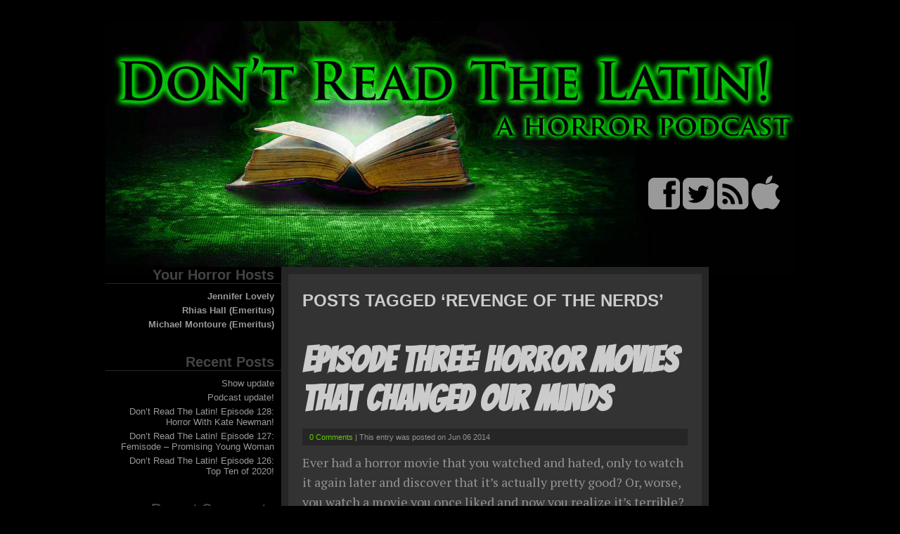

--- FILE ---
content_type: text/html; charset=UTF-8
request_url: http://www.dontreadthelatin.com/tag/revenge-of-the-nerds/
body_size: 10260
content:
<!DOCTYPE html PUBLIC "-//W3C//DTD XHTML 1.0 Transitional//EN" "http://www.w3.org/TR/xhtml1/DTD/xhtml1-transitional.dtd">
<html xmlns="http://www.w3.org/1999/xhtml">
<head profile="http://gmpg.org/xfn/11">
<meta http-equiv="Content-Type" content="text/html; charset=UTF-8" />
<title>  &raquo; Revenge of the Nerds</title>
<meta name="generator" content="WordPress 6.9" /> <!-- leave this for stats -->
<link rel="stylesheet" href="http://www.dontreadthelatin.com/wp-content/themes/portfoliopress/style.css" type="text/css" media="screen" />
<link rel="alternate" type="application/rss+xml" title="Don&#039;t Read The Latin RSS Feed" href="http://www.dontreadthelatin.com/feed/" />
<link rel="pingback" href="http://www.dontreadthelatin.com/xmlrpc.php" />
<meta name='robots' content='max-image-preview:large' />
<link href='https://fonts.gstatic.com' crossorigin rel='preconnect' />
<style id='wp-img-auto-sizes-contain-inline-css' type='text/css'>
img:is([sizes=auto i],[sizes^="auto," i]){contain-intrinsic-size:3000px 1500px}
/*# sourceURL=wp-img-auto-sizes-contain-inline-css */
</style>
<style id='wp-emoji-styles-inline-css' type='text/css'>

	img.wp-smiley, img.emoji {
		display: inline !important;
		border: none !important;
		box-shadow: none !important;
		height: 1em !important;
		width: 1em !important;
		margin: 0 0.07em !important;
		vertical-align: -0.1em !important;
		background: none !important;
		padding: 0 !important;
	}
/*# sourceURL=wp-emoji-styles-inline-css */
</style>
<link rel='stylesheet' id='wp-block-library-css' href='http://www.dontreadthelatin.com/wp-includes/css/dist/block-library/style.min.css?ver=6.9' type='text/css' media='all' />
<style id='global-styles-inline-css' type='text/css'>
:root{--wp--preset--aspect-ratio--square: 1;--wp--preset--aspect-ratio--4-3: 4/3;--wp--preset--aspect-ratio--3-4: 3/4;--wp--preset--aspect-ratio--3-2: 3/2;--wp--preset--aspect-ratio--2-3: 2/3;--wp--preset--aspect-ratio--16-9: 16/9;--wp--preset--aspect-ratio--9-16: 9/16;--wp--preset--color--black: #000000;--wp--preset--color--cyan-bluish-gray: #abb8c3;--wp--preset--color--white: #ffffff;--wp--preset--color--pale-pink: #f78da7;--wp--preset--color--vivid-red: #cf2e2e;--wp--preset--color--luminous-vivid-orange: #ff6900;--wp--preset--color--luminous-vivid-amber: #fcb900;--wp--preset--color--light-green-cyan: #7bdcb5;--wp--preset--color--vivid-green-cyan: #00d084;--wp--preset--color--pale-cyan-blue: #8ed1fc;--wp--preset--color--vivid-cyan-blue: #0693e3;--wp--preset--color--vivid-purple: #9b51e0;--wp--preset--gradient--vivid-cyan-blue-to-vivid-purple: linear-gradient(135deg,rgb(6,147,227) 0%,rgb(155,81,224) 100%);--wp--preset--gradient--light-green-cyan-to-vivid-green-cyan: linear-gradient(135deg,rgb(122,220,180) 0%,rgb(0,208,130) 100%);--wp--preset--gradient--luminous-vivid-amber-to-luminous-vivid-orange: linear-gradient(135deg,rgb(252,185,0) 0%,rgb(255,105,0) 100%);--wp--preset--gradient--luminous-vivid-orange-to-vivid-red: linear-gradient(135deg,rgb(255,105,0) 0%,rgb(207,46,46) 100%);--wp--preset--gradient--very-light-gray-to-cyan-bluish-gray: linear-gradient(135deg,rgb(238,238,238) 0%,rgb(169,184,195) 100%);--wp--preset--gradient--cool-to-warm-spectrum: linear-gradient(135deg,rgb(74,234,220) 0%,rgb(151,120,209) 20%,rgb(207,42,186) 40%,rgb(238,44,130) 60%,rgb(251,105,98) 80%,rgb(254,248,76) 100%);--wp--preset--gradient--blush-light-purple: linear-gradient(135deg,rgb(255,206,236) 0%,rgb(152,150,240) 100%);--wp--preset--gradient--blush-bordeaux: linear-gradient(135deg,rgb(254,205,165) 0%,rgb(254,45,45) 50%,rgb(107,0,62) 100%);--wp--preset--gradient--luminous-dusk: linear-gradient(135deg,rgb(255,203,112) 0%,rgb(199,81,192) 50%,rgb(65,88,208) 100%);--wp--preset--gradient--pale-ocean: linear-gradient(135deg,rgb(255,245,203) 0%,rgb(182,227,212) 50%,rgb(51,167,181) 100%);--wp--preset--gradient--electric-grass: linear-gradient(135deg,rgb(202,248,128) 0%,rgb(113,206,126) 100%);--wp--preset--gradient--midnight: linear-gradient(135deg,rgb(2,3,129) 0%,rgb(40,116,252) 100%);--wp--preset--font-size--small: 13px;--wp--preset--font-size--medium: 20px;--wp--preset--font-size--large: 36px;--wp--preset--font-size--x-large: 42px;--wp--preset--font-family--abel: Abel;--wp--preset--font-family--acme: Acme;--wp--preset--spacing--20: 0.44rem;--wp--preset--spacing--30: 0.67rem;--wp--preset--spacing--40: 1rem;--wp--preset--spacing--50: 1.5rem;--wp--preset--spacing--60: 2.25rem;--wp--preset--spacing--70: 3.38rem;--wp--preset--spacing--80: 5.06rem;--wp--preset--shadow--natural: 6px 6px 9px rgba(0, 0, 0, 0.2);--wp--preset--shadow--deep: 12px 12px 50px rgba(0, 0, 0, 0.4);--wp--preset--shadow--sharp: 6px 6px 0px rgba(0, 0, 0, 0.2);--wp--preset--shadow--outlined: 6px 6px 0px -3px rgb(255, 255, 255), 6px 6px rgb(0, 0, 0);--wp--preset--shadow--crisp: 6px 6px 0px rgb(0, 0, 0);}:where(.is-layout-flex){gap: 0.5em;}:where(.is-layout-grid){gap: 0.5em;}body .is-layout-flex{display: flex;}.is-layout-flex{flex-wrap: wrap;align-items: center;}.is-layout-flex > :is(*, div){margin: 0;}body .is-layout-grid{display: grid;}.is-layout-grid > :is(*, div){margin: 0;}:where(.wp-block-columns.is-layout-flex){gap: 2em;}:where(.wp-block-columns.is-layout-grid){gap: 2em;}:where(.wp-block-post-template.is-layout-flex){gap: 1.25em;}:where(.wp-block-post-template.is-layout-grid){gap: 1.25em;}.has-black-color{color: var(--wp--preset--color--black) !important;}.has-cyan-bluish-gray-color{color: var(--wp--preset--color--cyan-bluish-gray) !important;}.has-white-color{color: var(--wp--preset--color--white) !important;}.has-pale-pink-color{color: var(--wp--preset--color--pale-pink) !important;}.has-vivid-red-color{color: var(--wp--preset--color--vivid-red) !important;}.has-luminous-vivid-orange-color{color: var(--wp--preset--color--luminous-vivid-orange) !important;}.has-luminous-vivid-amber-color{color: var(--wp--preset--color--luminous-vivid-amber) !important;}.has-light-green-cyan-color{color: var(--wp--preset--color--light-green-cyan) !important;}.has-vivid-green-cyan-color{color: var(--wp--preset--color--vivid-green-cyan) !important;}.has-pale-cyan-blue-color{color: var(--wp--preset--color--pale-cyan-blue) !important;}.has-vivid-cyan-blue-color{color: var(--wp--preset--color--vivid-cyan-blue) !important;}.has-vivid-purple-color{color: var(--wp--preset--color--vivid-purple) !important;}.has-black-background-color{background-color: var(--wp--preset--color--black) !important;}.has-cyan-bluish-gray-background-color{background-color: var(--wp--preset--color--cyan-bluish-gray) !important;}.has-white-background-color{background-color: var(--wp--preset--color--white) !important;}.has-pale-pink-background-color{background-color: var(--wp--preset--color--pale-pink) !important;}.has-vivid-red-background-color{background-color: var(--wp--preset--color--vivid-red) !important;}.has-luminous-vivid-orange-background-color{background-color: var(--wp--preset--color--luminous-vivid-orange) !important;}.has-luminous-vivid-amber-background-color{background-color: var(--wp--preset--color--luminous-vivid-amber) !important;}.has-light-green-cyan-background-color{background-color: var(--wp--preset--color--light-green-cyan) !important;}.has-vivid-green-cyan-background-color{background-color: var(--wp--preset--color--vivid-green-cyan) !important;}.has-pale-cyan-blue-background-color{background-color: var(--wp--preset--color--pale-cyan-blue) !important;}.has-vivid-cyan-blue-background-color{background-color: var(--wp--preset--color--vivid-cyan-blue) !important;}.has-vivid-purple-background-color{background-color: var(--wp--preset--color--vivid-purple) !important;}.has-black-border-color{border-color: var(--wp--preset--color--black) !important;}.has-cyan-bluish-gray-border-color{border-color: var(--wp--preset--color--cyan-bluish-gray) !important;}.has-white-border-color{border-color: var(--wp--preset--color--white) !important;}.has-pale-pink-border-color{border-color: var(--wp--preset--color--pale-pink) !important;}.has-vivid-red-border-color{border-color: var(--wp--preset--color--vivid-red) !important;}.has-luminous-vivid-orange-border-color{border-color: var(--wp--preset--color--luminous-vivid-orange) !important;}.has-luminous-vivid-amber-border-color{border-color: var(--wp--preset--color--luminous-vivid-amber) !important;}.has-light-green-cyan-border-color{border-color: var(--wp--preset--color--light-green-cyan) !important;}.has-vivid-green-cyan-border-color{border-color: var(--wp--preset--color--vivid-green-cyan) !important;}.has-pale-cyan-blue-border-color{border-color: var(--wp--preset--color--pale-cyan-blue) !important;}.has-vivid-cyan-blue-border-color{border-color: var(--wp--preset--color--vivid-cyan-blue) !important;}.has-vivid-purple-border-color{border-color: var(--wp--preset--color--vivid-purple) !important;}.has-vivid-cyan-blue-to-vivid-purple-gradient-background{background: var(--wp--preset--gradient--vivid-cyan-blue-to-vivid-purple) !important;}.has-light-green-cyan-to-vivid-green-cyan-gradient-background{background: var(--wp--preset--gradient--light-green-cyan-to-vivid-green-cyan) !important;}.has-luminous-vivid-amber-to-luminous-vivid-orange-gradient-background{background: var(--wp--preset--gradient--luminous-vivid-amber-to-luminous-vivid-orange) !important;}.has-luminous-vivid-orange-to-vivid-red-gradient-background{background: var(--wp--preset--gradient--luminous-vivid-orange-to-vivid-red) !important;}.has-very-light-gray-to-cyan-bluish-gray-gradient-background{background: var(--wp--preset--gradient--very-light-gray-to-cyan-bluish-gray) !important;}.has-cool-to-warm-spectrum-gradient-background{background: var(--wp--preset--gradient--cool-to-warm-spectrum) !important;}.has-blush-light-purple-gradient-background{background: var(--wp--preset--gradient--blush-light-purple) !important;}.has-blush-bordeaux-gradient-background{background: var(--wp--preset--gradient--blush-bordeaux) !important;}.has-luminous-dusk-gradient-background{background: var(--wp--preset--gradient--luminous-dusk) !important;}.has-pale-ocean-gradient-background{background: var(--wp--preset--gradient--pale-ocean) !important;}.has-electric-grass-gradient-background{background: var(--wp--preset--gradient--electric-grass) !important;}.has-midnight-gradient-background{background: var(--wp--preset--gradient--midnight) !important;}.has-small-font-size{font-size: var(--wp--preset--font-size--small) !important;}.has-medium-font-size{font-size: var(--wp--preset--font-size--medium) !important;}.has-large-font-size{font-size: var(--wp--preset--font-size--large) !important;}.has-x-large-font-size{font-size: var(--wp--preset--font-size--x-large) !important;}.has-abel-font-family{font-family: var(--wp--preset--font-family--abel) !important;}.has-acme-font-family{font-family: var(--wp--preset--font-family--acme) !important;}
/*# sourceURL=global-styles-inline-css */
</style>

<style id='classic-theme-styles-inline-css' type='text/css'>
/*! This file is auto-generated */
.wp-block-button__link{color:#fff;background-color:#32373c;border-radius:9999px;box-shadow:none;text-decoration:none;padding:calc(.667em + 2px) calc(1.333em + 2px);font-size:1.125em}.wp-block-file__button{background:#32373c;color:#fff;text-decoration:none}
/*# sourceURL=/wp-includes/css/classic-themes.min.css */
</style>
<link rel="https://api.w.org/" href="http://www.dontreadthelatin.com/wp-json/" /><link rel="alternate" title="JSON" type="application/json" href="http://www.dontreadthelatin.com/wp-json/wp/v2/tags/1122" /><link rel="EditURI" type="application/rsd+xml" title="RSD" href="http://www.dontreadthelatin.com/xmlrpc.php?rsd" />
<meta name="generator" content="WordPress 6.9" />
            <script type="text/javascript"><!--
                                function powerpress_pinw(pinw_url){window.open(pinw_url, 'PowerPressPlayer','toolbar=0,status=0,resizable=1,width=460,height=320');	return false;}
                //-->

                // tabnab protection
                window.addEventListener('load', function () {
                    // make all links have rel="noopener noreferrer"
                    document.querySelectorAll('a[target="_blank"]').forEach(link => {
                        link.setAttribute('rel', 'noopener noreferrer');
                    });
                });
            </script>
            <style type="text/css">.recentcomments a{display:inline !important;padding:0 !important;margin:0 !important;}</style>	<!-- Fonts Plugin CSS - https://fontsplugin.com/ -->
	<style>
		/* Cached: December 31, 2025 at 11:29am */
/* latin */
@font-face {
  font-family: 'Abel';
  font-style: normal;
  font-weight: 400;
  font-display: swap;
  src: url(https://fonts.gstatic.com/s/abel/v18/MwQ5bhbm2POE2V9BPQ.woff2) format('woff2');
  unicode-range: U+0000-00FF, U+0131, U+0152-0153, U+02BB-02BC, U+02C6, U+02DA, U+02DC, U+0304, U+0308, U+0329, U+2000-206F, U+20AC, U+2122, U+2191, U+2193, U+2212, U+2215, U+FEFF, U+FFFD;
}
/* latin */
@font-face {
  font-family: 'Acme';
  font-style: normal;
  font-weight: 400;
  font-display: swap;
  src: url(https://fonts.gstatic.com/s/acme/v27/RrQfboBx-C5_XxrBbg.woff2) format('woff2');
  unicode-range: U+0000-00FF, U+0131, U+0152-0153, U+02BB-02BC, U+02C6, U+02DA, U+02DC, U+0304, U+0308, U+0329, U+2000-206F, U+20AC, U+2122, U+2191, U+2193, U+2212, U+2215, U+FEFF, U+FFFD;
}

.menu, .page_item a, .menu-item a, .wp-block-navigation, .wp-block-navigation-item__content {
font-family: "Abel";
 }
.widget-title, .widget-area h1, .widget-area h2, .widget-area h3, .widget-area h4, .widget-area h5, .widget-area h6, #secondary h1, #secondary h2, #secondary h3, #secondary h4, #secondary h5, #secondary h6 {
font-family: "Acme";
 }
	</style>
	<!-- Fonts Plugin CSS -->
	<link href='http://fonts.googleapis.com/css?family=PT+Serif:400,700,400italic,700italic|Bangers' rel='stylesheet' type='text/css'>
<link href="//netdna.bootstrapcdn.com/font-awesome/4.0.3/css/font-awesome.css" rel="stylesheet">

<link rel='stylesheet' id='mediaelement-css' href='http://www.dontreadthelatin.com/wp-includes/js/mediaelement/mediaelementplayer-legacy.min.css?ver=4.2.17' type='text/css' media='all' />
<link rel='stylesheet' id='wp-mediaelement-css' href='http://www.dontreadthelatin.com/wp-includes/js/mediaelement/wp-mediaelement.min.css?ver=6.9' type='text/css' media='all' />
</head>
<body>
<div id="wrapper">
<!-- test comment -->

<div id="header">
<a href="/"><img src="http://www.dontreadthelatin.com/wp-content/uploads/2014/05/Transparent.gif" width="650" height="400"></a>
</div><!--header-->

<div id="rss">
<a target="_blank" href="https://www.facebook.com/DontReadTheLatin"><i class="fa fa-facebook-square fa-4x"></i></a>
<!--<a target="_blank" href="http://dontreadthelatinpodcast.tumblr.com/"><i class="fa fa-tumblr-square fa-4x"></i></a>-->
<a  target="_blank" href="https://twitter.com/DRTLpodcast" target="_blank"><i class="fa fa-twitter-square fa-4x"></i></a>
<a href="/feed/podcast"><i class="fa fa-rss-square fa-4x"></i></a>
<a href="https://itunes.apple.com/us/podcast/dont-read-the-latin/id892479231"><i class="fa fa-apple fa-4x"></i></a>
</div>
<br clear="all" />
<div id="sidebar">
<!-- test
 -->

	<ul>
	<li id="text-2" class="widget widget_text"><h2 class="widgettitle">Your Horror Hosts</h2>
			<div class="textwidget"><ul>
<li><b><a href="https://twitter.com/jengalovely" target="_blank" rel="noopener">Jennifer Lovely</a></b></li>
<li><b><a href="https://www.scarecrow.com/index.html" target="_blank" rel="noopener">Rhias Hall (Emeritus)</a></b></li>
<li><b><a href="http://www.bloodletters.com" target="_blank" rel="noopener">Michael Montoure (Emeritus)</a></b></li>
</ul>
</div>
		</li>

		<li id="recent-posts-2" class="widget widget_recent_entries">
		<h2 class="widgettitle">Recent Posts</h2>

		<ul>
											<li>
					<a href="http://www.dontreadthelatin.com/2021/07/30/show-update/">Show update</a>
									</li>
											<li>
					<a href="http://www.dontreadthelatin.com/2021/04/20/podcast-update/">Podcast update!</a>
									</li>
											<li>
					<a href="http://www.dontreadthelatin.com/2021/02/01/dont-read-the-latin-episode-128-horror-with-kate-newman/">Don’t Read The Latin! Episode 128: Horror With Kate Newman!</a>
									</li>
											<li>
					<a href="http://www.dontreadthelatin.com/2021/01/17/dont-read-the-latin-episode-127-femisode-promising-young-woman/">Don’t Read The Latin! Episode 127: Femisode &#8211; Promising Young Woman</a>
									</li>
											<li>
					<a href="http://www.dontreadthelatin.com/2021/01/04/dont-read-the-latin-episode-126-top-ten-of-2020/">Don’t Read The Latin! Episode 126: Top Ten of 2020!</a>
									</li>
					</ul>

		</li>
<li id="recent-comments-2" class="widget widget_recent_comments"><h2 class="widgettitle">Recent Comments</h2>
<ul id="recentcomments"><li class="recentcomments"><span class="comment-author-link"><a href="http://laughingacademy.tumblr.com" class="url" rel="ugc external nofollow">laughingacademy</a></span> on <a href="http://www.dontreadthelatin.com/2020/03/02/dont-read-the-latin-episode-109-mothers/#comment-2494">Don’t Read The Latin! Episode 109: Mothers!</a></li><li class="recentcomments"><span class="comment-author-link">Jennifer Lovely</span> on <a href="http://www.dontreadthelatin.com/2020/02/18/episode-108-supplemental/#comment-2360">Episode 108 Supplemental!</a></li><li class="recentcomments"><span class="comment-author-link">Handsome Husband Jim</span> on <a href="http://www.dontreadthelatin.com/2020/02/18/episode-108-supplemental/#comment-2330">Episode 108 Supplemental!</a></li><li class="recentcomments"><span class="comment-author-link"><a href="http://laughingacademy.tumblr.com" class="url" rel="ugc external nofollow">Shana Carter</a></span> on <a href="http://www.dontreadthelatin.com/2020/02/18/episode-108-supplemental/#comment-2329">Episode 108 Supplemental!</a></li><li class="recentcomments"><span class="comment-author-link">Minty</span> on <a href="http://www.dontreadthelatin.com/2019/04/22/dont-read-the-latin-episode-94-folk-horror/#comment-56">Don’t Read The Latin! Episode 94: Folk Horror!</a></li></ul></li>
<li id="categories-2" class="widget widget_categories"><h2 class="widgettitle">Categories</h2>

			<ul>
					<li class="cat-item cat-item-2"><a href="http://www.dontreadthelatin.com/category/episode-notes/">Episode Notes</a>
</li>
	<li class="cat-item cat-item-3"><a href="http://www.dontreadthelatin.com/category/episodes/">Episodes</a>
</li>
	<li class="cat-item cat-item-2275"><a href="http://www.dontreadthelatin.com/category/episodes/femisode/">Femisode</a>
</li>
	<li class="cat-item cat-item-4"><a href="http://www.dontreadthelatin.com/category/site-news/">Site News</a>
</li>
	<li class="cat-item cat-item-1"><a href="http://www.dontreadthelatin.com/category/uncategorized/">Uncategorized</a>
</li>
	<li class="cat-item cat-item-2044"><a href="http://www.dontreadthelatin.com/category/writings/">Writings</a>
</li>
			</ul>

			</li>
<li id="archives-2" class="widget widget_archive"><h2 class="widgettitle">Archives</h2>

			<ul>
					<li><a href='http://www.dontreadthelatin.com/2021/07/'>July 2021</a></li>
	<li><a href='http://www.dontreadthelatin.com/2021/04/'>April 2021</a></li>
	<li><a href='http://www.dontreadthelatin.com/2021/02/'>February 2021</a></li>
	<li><a href='http://www.dontreadthelatin.com/2021/01/'>January 2021</a></li>
	<li><a href='http://www.dontreadthelatin.com/2020/12/'>December 2020</a></li>
	<li><a href='http://www.dontreadthelatin.com/2020/11/'>November 2020</a></li>
	<li><a href='http://www.dontreadthelatin.com/2020/10/'>October 2020</a></li>
	<li><a href='http://www.dontreadthelatin.com/2020/09/'>September 2020</a></li>
	<li><a href='http://www.dontreadthelatin.com/2020/08/'>August 2020</a></li>
	<li><a href='http://www.dontreadthelatin.com/2020/07/'>July 2020</a></li>
	<li><a href='http://www.dontreadthelatin.com/2020/06/'>June 2020</a></li>
	<li><a href='http://www.dontreadthelatin.com/2020/05/'>May 2020</a></li>
	<li><a href='http://www.dontreadthelatin.com/2020/04/'>April 2020</a></li>
	<li><a href='http://www.dontreadthelatin.com/2020/03/'>March 2020</a></li>
	<li><a href='http://www.dontreadthelatin.com/2020/02/'>February 2020</a></li>
	<li><a href='http://www.dontreadthelatin.com/2020/01/'>January 2020</a></li>
	<li><a href='http://www.dontreadthelatin.com/2019/12/'>December 2019</a></li>
	<li><a href='http://www.dontreadthelatin.com/2019/11/'>November 2019</a></li>
	<li><a href='http://www.dontreadthelatin.com/2019/09/'>September 2019</a></li>
	<li><a href='http://www.dontreadthelatin.com/2019/08/'>August 2019</a></li>
	<li><a href='http://www.dontreadthelatin.com/2019/07/'>July 2019</a></li>
	<li><a href='http://www.dontreadthelatin.com/2019/06/'>June 2019</a></li>
	<li><a href='http://www.dontreadthelatin.com/2019/05/'>May 2019</a></li>
	<li><a href='http://www.dontreadthelatin.com/2019/04/'>April 2019</a></li>
	<li><a href='http://www.dontreadthelatin.com/2019/03/'>March 2019</a></li>
	<li><a href='http://www.dontreadthelatin.com/2019/02/'>February 2019</a></li>
	<li><a href='http://www.dontreadthelatin.com/2019/01/'>January 2019</a></li>
	<li><a href='http://www.dontreadthelatin.com/2018/12/'>December 2018</a></li>
	<li><a href='http://www.dontreadthelatin.com/2018/11/'>November 2018</a></li>
	<li><a href='http://www.dontreadthelatin.com/2018/10/'>October 2018</a></li>
	<li><a href='http://www.dontreadthelatin.com/2018/09/'>September 2018</a></li>
	<li><a href='http://www.dontreadthelatin.com/2018/08/'>August 2018</a></li>
	<li><a href='http://www.dontreadthelatin.com/2018/07/'>July 2018</a></li>
	<li><a href='http://www.dontreadthelatin.com/2018/06/'>June 2018</a></li>
	<li><a href='http://www.dontreadthelatin.com/2018/05/'>May 2018</a></li>
	<li><a href='http://www.dontreadthelatin.com/2018/04/'>April 2018</a></li>
	<li><a href='http://www.dontreadthelatin.com/2018/03/'>March 2018</a></li>
	<li><a href='http://www.dontreadthelatin.com/2018/02/'>February 2018</a></li>
	<li><a href='http://www.dontreadthelatin.com/2018/01/'>January 2018</a></li>
	<li><a href='http://www.dontreadthelatin.com/2017/12/'>December 2017</a></li>
	<li><a href='http://www.dontreadthelatin.com/2017/11/'>November 2017</a></li>
	<li><a href='http://www.dontreadthelatin.com/2017/10/'>October 2017</a></li>
	<li><a href='http://www.dontreadthelatin.com/2017/09/'>September 2017</a></li>
	<li><a href='http://www.dontreadthelatin.com/2017/08/'>August 2017</a></li>
	<li><a href='http://www.dontreadthelatin.com/2017/07/'>July 2017</a></li>
	<li><a href='http://www.dontreadthelatin.com/2017/06/'>June 2017</a></li>
	<li><a href='http://www.dontreadthelatin.com/2017/05/'>May 2017</a></li>
	<li><a href='http://www.dontreadthelatin.com/2017/04/'>April 2017</a></li>
	<li><a href='http://www.dontreadthelatin.com/2017/03/'>March 2017</a></li>
	<li><a href='http://www.dontreadthelatin.com/2017/02/'>February 2017</a></li>
	<li><a href='http://www.dontreadthelatin.com/2016/12/'>December 2016</a></li>
	<li><a href='http://www.dontreadthelatin.com/2016/11/'>November 2016</a></li>
	<li><a href='http://www.dontreadthelatin.com/2016/10/'>October 2016</a></li>
	<li><a href='http://www.dontreadthelatin.com/2016/09/'>September 2016</a></li>
	<li><a href='http://www.dontreadthelatin.com/2016/08/'>August 2016</a></li>
	<li><a href='http://www.dontreadthelatin.com/2016/07/'>July 2016</a></li>
	<li><a href='http://www.dontreadthelatin.com/2016/06/'>June 2016</a></li>
	<li><a href='http://www.dontreadthelatin.com/2016/05/'>May 2016</a></li>
	<li><a href='http://www.dontreadthelatin.com/2016/04/'>April 2016</a></li>
	<li><a href='http://www.dontreadthelatin.com/2016/03/'>March 2016</a></li>
	<li><a href='http://www.dontreadthelatin.com/2016/02/'>February 2016</a></li>
	<li><a href='http://www.dontreadthelatin.com/2016/01/'>January 2016</a></li>
	<li><a href='http://www.dontreadthelatin.com/2015/12/'>December 2015</a></li>
	<li><a href='http://www.dontreadthelatin.com/2015/11/'>November 2015</a></li>
	<li><a href='http://www.dontreadthelatin.com/2015/10/'>October 2015</a></li>
	<li><a href='http://www.dontreadthelatin.com/2015/09/'>September 2015</a></li>
	<li><a href='http://www.dontreadthelatin.com/2015/08/'>August 2015</a></li>
	<li><a href='http://www.dontreadthelatin.com/2015/07/'>July 2015</a></li>
	<li><a href='http://www.dontreadthelatin.com/2015/06/'>June 2015</a></li>
	<li><a href='http://www.dontreadthelatin.com/2015/05/'>May 2015</a></li>
	<li><a href='http://www.dontreadthelatin.com/2015/04/'>April 2015</a></li>
	<li><a href='http://www.dontreadthelatin.com/2015/03/'>March 2015</a></li>
	<li><a href='http://www.dontreadthelatin.com/2015/02/'>February 2015</a></li>
	<li><a href='http://www.dontreadthelatin.com/2015/01/'>January 2015</a></li>
	<li><a href='http://www.dontreadthelatin.com/2014/12/'>December 2014</a></li>
	<li><a href='http://www.dontreadthelatin.com/2014/11/'>November 2014</a></li>
	<li><a href='http://www.dontreadthelatin.com/2014/10/'>October 2014</a></li>
	<li><a href='http://www.dontreadthelatin.com/2014/09/'>September 2014</a></li>
	<li><a href='http://www.dontreadthelatin.com/2014/08/'>August 2014</a></li>
	<li><a href='http://www.dontreadthelatin.com/2014/07/'>July 2014</a></li>
	<li><a href='http://www.dontreadthelatin.com/2014/06/'>June 2014</a></li>
	<li><a href='http://www.dontreadthelatin.com/2014/05/'>May 2014</a></li>
			</ul>

			</li>
<li id="search-2" class="widget widget_search"><form action="http://www.dontreadthelatin.com/" method="get">
<input type="text" value="Search..." name="s" id="ls" class="searchfield" onfocus="if (this.value == 'Search...') {this.value = '';}" onblur="if (this.value == '') {this.value = 'Search...';}" />
</form>
</li>
<li id="text-3" class="widget widget_text"><h2 class="widgettitle">Podcasts We Love</h2>
			<div class="textwidget"><ul>
<li><a href="http://shockwaves.libsyn.com">Shock Waves<i class="fa fa-volume-up"></i></a></li>
<li><a href="http://wehavesuchfilmstoshowyou.tumblr.com/">We Have Such Films To Show You <i class="fa fa-volume-up"></i></a></li>
<li><a href="http://hammeredhorror.com/">Hammered House of Horror <i class="fa fa-volume-up"></i></a></li>
<li><a href="http://www.fanboynewsnetwork.com/">Fanboy News Network <i class="fa fa-volume-up"></i></a></li>
<li><a href="http://facultyofhorror.podomatic.com/">Faculty of Horror <i class="fa fa-volume-up"></i></a></li>
<li><a href="http://geeknation.com/podcast/the-bloodcast/">The Bloodcast <i class="fa fa-volume-up"></i></a></li>
<li><a href="http://www.horroretc.com/">Horror Etc <i class="fa fa-volume-up"></i></a></li>
<li><a href="http://geeknation.com/podcast/killer-pov/">Killer POV <i class="fa fa-volume-up"></i></a></li>
</ul>
</div>
		</li>
	</ul>
</div>

<div id="content">

<div class="entry">   
                

 	   	  		<h2 class="search">Posts Tagged &#8216;Revenge of the Nerds&#8217;</h2>
 	  
		        
        <div class="post" id="post-46">
        
        <h2><a href="http://www.dontreadthelatin.com/2014/06/06/episode-three-horror-movies-changed-minds/" rel="bookmark" title="Permanent Link to Episode Three: Horror Movies That Changed Our Minds">Episode Three: Horror Movies That Changed Our Minds</a></h2>
        <div class="info"><div class="comments"><a href="http://www.dontreadthelatin.com/2014/06/06/episode-three-horror-movies-changed-minds/#respond">0 Comments</a> | This entry was posted on Jun 06 2014   </div></div>
        
        
        <div class="content"><p>Ever had a horror movie that you watched and hated, only to watch it again later and discover that it&#8217;s actually pretty good? Or, worse, you watch a movie you once liked and now you realize it&#8217;s terrible? Well, that&#8217;s what Episode Three is all about! Join us as we also talk about the&nbsp;season finale of Hannibal (don&#8217;t worry, no spoilers!), why we like Japanese horror films until they get too damn weird, why Jennifer doesn&#8217;t like to do negative reviews, and her changing opinion of Woody Harrelson and Matthew McConaughey. Don&#8217;t miss it!</p>
<div class="powerpress_player" id="powerpress_player_4851"><audio class="wp-audio-shortcode" id="audio-46-1" preload="none" style="width: 100%;" controls="controls"><source type="audio/mpeg" src="http://media.blubrry.com/dontreadthelatin/dontreadthelatin.com/wp-content/uploads/2014/06/DrtL-ep003.mp3?_=1" /><a href="http://media.blubrry.com/dontreadthelatin/dontreadthelatin.com/wp-content/uploads/2014/06/DrtL-ep003.mp3">http://media.blubrry.com/dontreadthelatin/dontreadthelatin.com/wp-content/uploads/2014/06/DrtL-ep003.mp3</a></audio></div><p class="powerpress_links powerpress_links_mp3" style="margin-bottom: 1px !important;">Podcast: <a href="http://media.blubrry.com/dontreadthelatin/dontreadthelatin.com/wp-content/uploads/2014/06/DrtL-ep003.mp3" class="powerpress_link_pinw" target="_blank" title="Play in new window" onclick="return powerpress_pinw('http://www.dontreadthelatin.com/?powerpress_pinw=46-podcast');" rel="nofollow">Play in new window</a> | <a href="http://media.blubrry.com/dontreadthelatin/dontreadthelatin.com/wp-content/uploads/2014/06/DrtL-ep003.mp3" class="powerpress_link_d" title="Download" rel="nofollow" download="DrtL-ep003.mp3">Download</a></p><p class="powerpress_links powerpress_subscribe_links">Subscribe: <a href="http://www.dontreadthelatin.com/feed/podcast/" class="powerpress_link_subscribe powerpress_link_subscribe_rss" target="_blank" title="Subscribe via RSS" rel="nofollow">RSS</a></p></div>

                        
        <!--meta-->
        <div class="meta">
        <h3>The Media List</h3>
        <div class="tags"><a href="http://www.dontreadthelatin.com/tag/2001-a-space-odyssey/" rel="tag">2001: A Space Odyssey</a>, <a href="http://www.dontreadthelatin.com/tag/30-days-of-night/" rel="tag">30 Days of Night</a>, <a href="http://www.dontreadthelatin.com/tag/absentia/" rel="tag">Absentia</a>, <a href="http://www.dontreadthelatin.com/tag/behind-the-mask-the-rise-of-leslie-vernon/" rel="tag">Behind the Mask: The Rise of Leslie Vernon</a>, <a href="http://www.dontreadthelatin.com/tag/bill-teds-excellent-adventure/" rel="tag">Bill &amp; Ted's Excellent Adventure</a>, <a href="http://www.dontreadthelatin.com/tag/byzantium/" rel="tag">Byzantium</a>, <a href="http://www.dontreadthelatin.com/tag/cinemania/" rel="tag">Cinemania</a>, <a href="http://www.dontreadthelatin.com/tag/cool-world/" rel="tag">Cool World</a>, <a href="http://www.dontreadthelatin.com/tag/deliver-us-from-evil/" rel="tag">Deliver Us from Evil</a>, <a href="http://www.dontreadthelatin.com/tag/freeze-me/" rel="tag">Freeze Me</a>, <a href="http://www.dontreadthelatin.com/tag/halloween/" rel="tag">Halloween</a>, <a href="http://www.dontreadthelatin.com/tag/henry-portrait-of-a-serial-killer/" rel="tag">Henry: Portrait of a Serial Killer</a>, <a href="http://www.dontreadthelatin.com/tag/here-comes-the-devil/" rel="tag">Here Comes the Devil</a>, <a href="http://www.dontreadthelatin.com/tag/inner-senses/" rel="tag">Inner Senses</a>, <a href="http://www.dontreadthelatin.com/tag/ju-on-the-grudge/" rel="tag">Ju-on: The Grudge</a>, <a href="http://www.dontreadthelatin.com/tag/man-bites-dog/" rel="tag">Man Bites Dog</a>, <a href="http://www.dontreadthelatin.com/tag/maximum-overdrive/" rel="tag">Maximum Overdrive</a>, <a href="http://www.dontreadthelatin.com/tag/never-sleep-again-the-elm-street-legacy/" rel="tag">Never Sleep Again: The Elm Street Legacy</a>, <a href="http://www.dontreadthelatin.com/tag/oldboy/" rel="tag">Oldboy</a>, <a href="http://www.dontreadthelatin.com/tag/only-lovers-left-alive/" rel="tag">Only Lovers Left Alive</a>, <a href="http://www.dontreadthelatin.com/tag/opera/" rel="tag">Opera</a>, <a href="http://www.dontreadthelatin.com/tag/phantasm/" rel="tag">Phantasm</a>, <a href="http://www.dontreadthelatin.com/tag/poltergeist/" rel="tag">Poltergeist</a>, <a href="http://www.dontreadthelatin.com/tag/revenge-of-the-nerds/" rel="tag">Revenge of the Nerds</a>, <a href="http://www.dontreadthelatin.com/tag/ringu/" rel="tag">Ringu</a>, <a href="http://www.dontreadthelatin.com/tag/room-237/" rel="tag">Room 237</a>, <a href="http://www.dontreadthelatin.com/tag/sightseers/" rel="tag">Sightseers</a>, <a href="http://www.dontreadthelatin.com/tag/tetsuo/" rel="tag">Tetsuo</a>, <a href="http://www.dontreadthelatin.com/tag/the-babadook/" rel="tag">The Babadook</a>, <a href="http://www.dontreadthelatin.com/tag/the-children/" rel="tag">The Children</a>, <a href="http://www.dontreadthelatin.com/tag/the-iron-man/" rel="tag">the Iron Man</a>, <a href="http://www.dontreadthelatin.com/tag/the-lost-boys/" rel="tag">The Lost Boys</a>, <a href="http://www.dontreadthelatin.com/tag/the-return-of-the-living-dead/" rel="tag">The Return of the Living Dead</a>, <a href="http://www.dontreadthelatin.com/tag/the-sacrament/" rel="tag">The Sacrament</a>, <a href="http://www.dontreadthelatin.com/tag/the-shining/" rel="tag">The Shining</a>, <a href="http://www.dontreadthelatin.com/tag/the-stuff/" rel="tag">The Stuff</a>, <a href="http://www.dontreadthelatin.com/tag/tokyo-gore-police/" rel="tag">Tokyo Gore Police</a>, <a href="http://www.dontreadthelatin.com/tag/z-channel-a-magnificent-obsession/" rel="tag">Z Channel: A Magnificent Obsession</a><br /></div>
        </div><!--meta-->

	
                
        </div><!--post-->
		
        <div class="alignleft"></div>
        <div class="alignright"></div>
        <br clear="all" />
            
		 

</div><!-- end of entry -->
</div><!--content-->

<br clear="all" />
<div id="footer">
<p>Don&#039;t Read The Latin is proudly powered by <a href="http://wordpress.org/">WordPress</a> | <a href="http://www.dontreadthelatin.com/feed/">Entries (RSS)</a> and <a href="http://www.dontreadthelatin.com/comments/feed/">Comments (RSS)</a> | <!-- 32 queries. 0.054 seconds. --><script type="speculationrules">
{"prefetch":[{"source":"document","where":{"and":[{"href_matches":"/*"},{"not":{"href_matches":["/wp-*.php","/wp-admin/*","/wp-content/uploads/*","/wp-content/*","/wp-content/plugins/*","/wp-content/themes/portfoliopress/*","/*\\?(.+)"]}},{"not":{"selector_matches":"a[rel~=\"nofollow\"]"}},{"not":{"selector_matches":".no-prefetch, .no-prefetch a"}}]},"eagerness":"conservative"}]}
</script>
<script type="text/javascript" src="http://www.dontreadthelatin.com/wp-content/plugins/powerpress/player.min.js?ver=6.9" id="powerpress-player-js"></script>
<script type="text/javascript" src="http://www.dontreadthelatin.com/wp-includes/js/jquery/jquery.min.js?ver=3.7.1" id="jquery-core-js"></script>
<script type="text/javascript" src="http://www.dontreadthelatin.com/wp-includes/js/jquery/jquery-migrate.min.js?ver=3.4.1" id="jquery-migrate-js"></script>
<script type="text/javascript" id="mediaelement-core-js-before">
/* <![CDATA[ */
var mejsL10n = {"language":"en","strings":{"mejs.download-file":"Download File","mejs.install-flash":"You are using a browser that does not have Flash player enabled or installed. Please turn on your Flash player plugin or download the latest version from https://get.adobe.com/flashplayer/","mejs.fullscreen":"Fullscreen","mejs.play":"Play","mejs.pause":"Pause","mejs.time-slider":"Time Slider","mejs.time-help-text":"Use Left/Right Arrow keys to advance one second, Up/Down arrows to advance ten seconds.","mejs.live-broadcast":"Live Broadcast","mejs.volume-help-text":"Use Up/Down Arrow keys to increase or decrease volume.","mejs.unmute":"Unmute","mejs.mute":"Mute","mejs.volume-slider":"Volume Slider","mejs.video-player":"Video Player","mejs.audio-player":"Audio Player","mejs.captions-subtitles":"Captions/Subtitles","mejs.captions-chapters":"Chapters","mejs.none":"None","mejs.afrikaans":"Afrikaans","mejs.albanian":"Albanian","mejs.arabic":"Arabic","mejs.belarusian":"Belarusian","mejs.bulgarian":"Bulgarian","mejs.catalan":"Catalan","mejs.chinese":"Chinese","mejs.chinese-simplified":"Chinese (Simplified)","mejs.chinese-traditional":"Chinese (Traditional)","mejs.croatian":"Croatian","mejs.czech":"Czech","mejs.danish":"Danish","mejs.dutch":"Dutch","mejs.english":"English","mejs.estonian":"Estonian","mejs.filipino":"Filipino","mejs.finnish":"Finnish","mejs.french":"French","mejs.galician":"Galician","mejs.german":"German","mejs.greek":"Greek","mejs.haitian-creole":"Haitian Creole","mejs.hebrew":"Hebrew","mejs.hindi":"Hindi","mejs.hungarian":"Hungarian","mejs.icelandic":"Icelandic","mejs.indonesian":"Indonesian","mejs.irish":"Irish","mejs.italian":"Italian","mejs.japanese":"Japanese","mejs.korean":"Korean","mejs.latvian":"Latvian","mejs.lithuanian":"Lithuanian","mejs.macedonian":"Macedonian","mejs.malay":"Malay","mejs.maltese":"Maltese","mejs.norwegian":"Norwegian","mejs.persian":"Persian","mejs.polish":"Polish","mejs.portuguese":"Portuguese","mejs.romanian":"Romanian","mejs.russian":"Russian","mejs.serbian":"Serbian","mejs.slovak":"Slovak","mejs.slovenian":"Slovenian","mejs.spanish":"Spanish","mejs.swahili":"Swahili","mejs.swedish":"Swedish","mejs.tagalog":"Tagalog","mejs.thai":"Thai","mejs.turkish":"Turkish","mejs.ukrainian":"Ukrainian","mejs.vietnamese":"Vietnamese","mejs.welsh":"Welsh","mejs.yiddish":"Yiddish"}};
//# sourceURL=mediaelement-core-js-before
/* ]]> */
</script>
<script type="text/javascript" src="http://www.dontreadthelatin.com/wp-includes/js/mediaelement/mediaelement-and-player.min.js?ver=4.2.17" id="mediaelement-core-js"></script>
<script type="text/javascript" src="http://www.dontreadthelatin.com/wp-includes/js/mediaelement/mediaelement-migrate.min.js?ver=6.9" id="mediaelement-migrate-js"></script>
<script type="text/javascript" id="mediaelement-js-extra">
/* <![CDATA[ */
var _wpmejsSettings = {"pluginPath":"/wp-includes/js/mediaelement/","classPrefix":"mejs-","stretching":"responsive","audioShortcodeLibrary":"mediaelement","videoShortcodeLibrary":"mediaelement"};
//# sourceURL=mediaelement-js-extra
/* ]]> */
</script>
<script type="text/javascript" src="http://www.dontreadthelatin.com/wp-includes/js/mediaelement/wp-mediaelement.min.js?ver=6.9" id="wp-mediaelement-js"></script>
<script id="wp-emoji-settings" type="application/json">
{"baseUrl":"https://s.w.org/images/core/emoji/17.0.2/72x72/","ext":".png","svgUrl":"https://s.w.org/images/core/emoji/17.0.2/svg/","svgExt":".svg","source":{"concatemoji":"http://www.dontreadthelatin.com/wp-includes/js/wp-emoji-release.min.js?ver=6.9"}}
</script>
<script type="module">
/* <![CDATA[ */
/*! This file is auto-generated */
const a=JSON.parse(document.getElementById("wp-emoji-settings").textContent),o=(window._wpemojiSettings=a,"wpEmojiSettingsSupports"),s=["flag","emoji"];function i(e){try{var t={supportTests:e,timestamp:(new Date).valueOf()};sessionStorage.setItem(o,JSON.stringify(t))}catch(e){}}function c(e,t,n){e.clearRect(0,0,e.canvas.width,e.canvas.height),e.fillText(t,0,0);t=new Uint32Array(e.getImageData(0,0,e.canvas.width,e.canvas.height).data);e.clearRect(0,0,e.canvas.width,e.canvas.height),e.fillText(n,0,0);const a=new Uint32Array(e.getImageData(0,0,e.canvas.width,e.canvas.height).data);return t.every((e,t)=>e===a[t])}function p(e,t){e.clearRect(0,0,e.canvas.width,e.canvas.height),e.fillText(t,0,0);var n=e.getImageData(16,16,1,1);for(let e=0;e<n.data.length;e++)if(0!==n.data[e])return!1;return!0}function u(e,t,n,a){switch(t){case"flag":return n(e,"\ud83c\udff3\ufe0f\u200d\u26a7\ufe0f","\ud83c\udff3\ufe0f\u200b\u26a7\ufe0f")?!1:!n(e,"\ud83c\udde8\ud83c\uddf6","\ud83c\udde8\u200b\ud83c\uddf6")&&!n(e,"\ud83c\udff4\udb40\udc67\udb40\udc62\udb40\udc65\udb40\udc6e\udb40\udc67\udb40\udc7f","\ud83c\udff4\u200b\udb40\udc67\u200b\udb40\udc62\u200b\udb40\udc65\u200b\udb40\udc6e\u200b\udb40\udc67\u200b\udb40\udc7f");case"emoji":return!a(e,"\ud83e\u1fac8")}return!1}function f(e,t,n,a){let r;const o=(r="undefined"!=typeof WorkerGlobalScope&&self instanceof WorkerGlobalScope?new OffscreenCanvas(300,150):document.createElement("canvas")).getContext("2d",{willReadFrequently:!0}),s=(o.textBaseline="top",o.font="600 32px Arial",{});return e.forEach(e=>{s[e]=t(o,e,n,a)}),s}function r(e){var t=document.createElement("script");t.src=e,t.defer=!0,document.head.appendChild(t)}a.supports={everything:!0,everythingExceptFlag:!0},new Promise(t=>{let n=function(){try{var e=JSON.parse(sessionStorage.getItem(o));if("object"==typeof e&&"number"==typeof e.timestamp&&(new Date).valueOf()<e.timestamp+604800&&"object"==typeof e.supportTests)return e.supportTests}catch(e){}return null}();if(!n){if("undefined"!=typeof Worker&&"undefined"!=typeof OffscreenCanvas&&"undefined"!=typeof URL&&URL.createObjectURL&&"undefined"!=typeof Blob)try{var e="postMessage("+f.toString()+"("+[JSON.stringify(s),u.toString(),c.toString(),p.toString()].join(",")+"));",a=new Blob([e],{type:"text/javascript"});const r=new Worker(URL.createObjectURL(a),{name:"wpTestEmojiSupports"});return void(r.onmessage=e=>{i(n=e.data),r.terminate(),t(n)})}catch(e){}i(n=f(s,u,c,p))}t(n)}).then(e=>{for(const n in e)a.supports[n]=e[n],a.supports.everything=a.supports.everything&&a.supports[n],"flag"!==n&&(a.supports.everythingExceptFlag=a.supports.everythingExceptFlag&&a.supports[n]);var t;a.supports.everythingExceptFlag=a.supports.everythingExceptFlag&&!a.supports.flag,a.supports.everything||((t=a.source||{}).concatemoji?r(t.concatemoji):t.wpemoji&&t.twemoji&&(r(t.twemoji),r(t.wpemoji)))});
//# sourceURL=http://www.dontreadthelatin.com/wp-includes/js/wp-emoji-loader.min.js
/* ]]> */
</script>
 Portfolio Press by <a href="http://www.blogohblog.com/" title="Free WordPress Themes">Blog Oh! Blog</a></p>
</div>

</div><!--wrapper--><br clear="all" />
<div id="footer">
<p>
DON'T READ THE LATIN! is copyright &copy; 2014 by Jennifer Lovely.<br />
It is released under a Creative Commons license (<a href="http://creativecommons.org/licenses/by-nc-nd/4.0/">CC BY-NC-ND 4.0</a>)<br />
<a href="http://www.dontreadthelatin.com/feed/">Entries (RSS <i class="fa fa-rss"></i>)</a> and <a href="http://www.dontreadthelatin.com/comments/feed/">Comments (RSS <i class="fa fa-rss"></i>)</a>
</p>
</div>

</div><!--wrapper-->
<br clear="all" />
</body>
</html>
<br clear="all" />
</body>
</html>

--- FILE ---
content_type: text/css
request_url: http://www.dontreadthelatin.com/wp-content/themes/portfoliopress/style.css
body_size: 2583
content:
/*  
Theme Name: Portfolio Press
Theme URI: http://www.blogohblog.com
Description: A dark-colored, widgetized, Web 2.0 Wordpress Theme suitable for creating your personal portfolio. This theme is a free theme and comes under a Creative Commons License.
Version: 1.0
Author: Jai Nischal Verma
Author URI: http://www.blogohblog.com
*/

/**************** Body *********************/
*{margin:0; padding:0;}
body{background:#000000 ; font: 13px Arial;}
#wrapper {background: url(http://www.dontreadthelatin.com/wp-content/uploads/2014/05/dontreadthelatin-bg.jpg); background-repeat:no-repeat;
width:980px; margin:30px auto;}

/**************** Links *********************/
a, a:link, a:visited {text-decoration: none; color: #999999 ; }
a:hover {color:#CCCCCC;}

.post p a, .post p a:link, .post p a:visited {text-decoration: none; color: #66cc00 ; }
.post p a:hover {color:#CCCCCC !important;}

/**************** Header *********************/
#header {width:600px; height:300px;margin-bottom:50px; float:left;}
#header h1 {text-indent:-10000px;margin:0; padding:0; }
#header h1 a {display:block; background:url(images/logo.gif) no-repeat left; height:31px;}
#header h2 {background:url(images/desc.jpg) no-repeat left; color:#999999; font-size:11px; font-weight:normal; height:22px; margin-top:5px; padding:5px 0 0 5px; letter-spacing:1px; word-spacing:1px; text-transform:capitalize;}
#rss {padding-top:220px;padding-right:20px;float:right;}

/**************** Navigation *********************/
#navigation{ font-size:12px; text-transform:uppercase; font-weight:bold;float:left;}
#menu{float:left;  margin-bottom:20px;}
#menu li{list-style:none;}
.page_item a:link, .page_item a:visited{color: #666666;  background:#262626 url(images/menu_left.gif) no-repeat top left; margin-bottom:10px; padding:8px 5px 5px 10px; height:19px;  }
.page_item a:hover {color:#cccccc; background:#161616 url(images/menu_left_hover.jpg) no-repeat top left;}
.current_page_item a:link, .current_page_item a:visited{color: #ccc; background:#161616 url(images/menu_left_hover.jpg) no-repeat top left; margin-bottom:10px; padding:8px 5px 5px 10px; height:19px;display:block;}

/**************** Search *********************/
.topsearch{ background:#262626 url(images/menu_left.gif) no-repeat top left; margin-bottom:10px; padding:8px 5px 5px 10px; height:19px; width:250px; display:block; }
.searchfield{width:18em; color: #666666; text-transform:uppercase; font-weight:bold; font-size:12px; font-family:Tahoma;border:1px solid #262626; background:#262626 url(images/search.gif) left no-repeat; padding-left:16px;}
h2.search {font-size:14px; font-family:Arial !important;     text-transform: uppercase;
font-size:24px !important ;
padding-top:10px; padding-left: 20px; 
color:#CCCCCC;}

/**************** Content *********************/
#content {width:690px; max-width: 60%;background-color:#333333; border:10px solid #262626; float:left;}
.info { background-color:#262626; padding:2px 10px 2px 10px; font-size:11px; margin-bottom:10px; margin-top:5px;}
.info a {color:#66CC00;}
.info a:hover {color:#fff;}
h1, .entry h2, h3 {padding-bottom:10px;font-family: 'Bangers', cursive;font-size:50px;line-height:55px;word-wrap:break-word;}
h1 {font-size: 75px; line-height: 80px; color:#ffffff;}
h3 {padding-bottom:0 !important;margin-bottom:10px !important; margin:0 !important; font-size:32px !important;}
.entry h2 a {color:#CCCCCC;}
.entry h2 a:hover {color:#FFFFFF;}
.entry p{padding:0 0 10px 0;font-family: 'PT Serif', serif;font-size:18px;line-height:28px ;}
.post{padding:20px 20px 10px 20px; margin-bottom:20px; line-height:20px; color: #939393;}
.content a:link, .content a:visited {color:#ccc; border-bottom:1px dotted #999999;}
.content a:hover {color:#FFFFFF;}
.entry img {margin:0 10px 10px 10px;}
/* .new {background:url(images/new.gif) right top no-repeat;} */
/* html>body .entry ul { margin-left: 0px; padding: 0 0 0 30px; list-style: none; padding-left: 10px; text-indent: -10px; } */
html>body .entry ul { padding-left: 30px; } 
html>body .entry li { font-family: 'PT Serif', serif;font-size:18px;}
.entry ul li:before{ content: "\00BB \0020"; }
.entry ol { padding: 0 0 0 35px; margin: 0; }
.entry ol li { margin: 0; padding: 0; }
.meta { padding:5px; padding-top:20px; font-size:11px; line-height:22px; border-top:1px solid #262626; text-transform:uppercase; font-weight:bold;}

/**************** Comments *********************/
#comments {font-size:14px; border-top:10px solid #262626; font-family:Arial Bold;}
h2#respond {margin-top:10px; font-family: 'Bangers', cursive;font-size:32px;}
.commentlist{padding:20px; margin-top:10px;}
.comtop {background:#262626 url(images/comtop.gif) no-repeat top left; padding:5px 0px 0px 0px; width:575px;}
.combottom {background:url(images/combottom.gif) no-repeat top left; width:575px; height:10px; margin-bottom:25px;}
.commentlist p{ padding-top:5px;}
.commentmetadata {font-size:11px;}
#author, #email, #url {width:12em;font-size:13px; color:#ffffff;font-weight:bold;padding:3px; margin-right:5px;border:1px solid #1b1b1b; background-color:#666666;}
#submit{	margin: 0;
	padding: 0;
	display: inline-block;
	background: #efefef;
	background: -moz-linear-gradient(top, #f7f7f7 0%, #efefef 100%);
	background: -webkit-gradient(linear, left top, left bottom, color-stop(0%,#f7f7f7), color-stop(100%,#efefef));
	background: -webkit-linear-gradient(top, #f7f7f7 0%,#efefef 100%);
	background: -o-linear-gradient(top, #f7f7f7 0%,#efefef 100%);
	background: -ms-linear-gradient(top, #f7f7f7 0%,#efefef 100%);
	background: linear-gradient(top, #f7f7f7 0%,#efefef 100%);
	border-radius: 3px;
	border: 1px solid #ddd !important;
	box-shadow: inset 0 1px 0 #fff;
	color: #000 !important;
	text-decoration: none;
	line-height: 1;
	font-size: 16px;
	font-family: 'Helvetica Neue', Helvetica, Arial, sans-serif;
	font-weight: normal;
	padding: 10px;
	cursor: pointer;
}
#respond{padding-top:20px;padding-bottom:10px; font-weight:lighter;}
#comment{width:98%;padding:10px;border:1px solid #1b1b1b;font:13px Tahoma;color:#ffffff;font-weight:bold; background-color:#666666;}
h3 #comments {font-size:13px;}
/**************** Sidebar *********************/
#sidebar { text-align:right;width:250px; max-width: 30%; float: left; }
#sidebar ul {list-style:none; color: #444444;}
#sidebar h2 {font-size:20px; font-family:Arial; color: #444444; padding-right:10px; border-bottom:1px solid #262626;}
#sidebar ul ul {margin:10px; padding-bottom:20px;}
#sidebar ul ul li {padding-bottom:5px;}

/**************** Footer *********************/
#footer {text-align:center; font-size:11px; margin:10px; color: #666666;margin-top:30px;padding-top:10px;border-top:1px solid green;}

/**************** Misc *********************/
acronym, abbr, span.caps { cursor: help; }
acronym, abbr { border-bottom: 1px dashed #999; }
blockquote { margin: 15px 30px 15px 10px; padding-left: 20px; border-left: 1px solid #666666; }
blockquote cite { margin: 5px 0 0; display: block; }
.center { text-align: center; }
hr { display: none; }
a img { border: none; }
.alignright{float:right; padding:20px; padding-top:0; font-size:11px;}
.alignleft{float:left; padding:20px; width:100px; font-size:11px;}
img.centered{display:block;margin-left:auto;margin-right:auto;}
img.alignright{display:inline;margin:0 0 2px 7px;padding:4px;}
img.alignleft{display:inline;margin:0 7px 2px 0;padding:4px;}
pre {border: solid 1px #9a9a9a;color: blue;margin: 10px;padding:10px;background: #f3f2ed}
code {font-size:12px; font-family:Tahoma; color: #6C6C6C; display:block; background-color:#262626; padding:10px; margin:10px 0 10px 0; border:1px solid #3F3F3F;}

/**************** avatar *********************/
.gravs {margin-top:20px; padding:0 15px 0 15px;}
.avatar {float:left; margin-right:10px; padding:3px;  border:1px solid #191919;}

/**************** Gallery *********************/
.gallery {text-align:center;}
.gallery img {padding:3px;}
.attachment {text-align:center;}
.attachment img { padding:5px; border:1px solid #999999;}
.imgnav {text-align:center;}
.imgleft {float:left;}
.imgleft img{ padding:5px; border:1px solid #999999;}
.imgright {float:right;}
.imgright img{ padding:5px; border:1px solid #999999;}

/**************** Special **********************/
.podPress_imgicon {display: none !important ; }
.tags a { white-space: nowrap; }
.metatext {font-face: Arial !important; font-weight: normal; font-size: 14px; text-transform: none !important; margin-bottom:10px}
.podPress_content { padding: 10px !important; border: 1px solid #009900 !important; background: #222222 ; margin-bottom: 20px !important; 
padding-left: 20px !important;}
